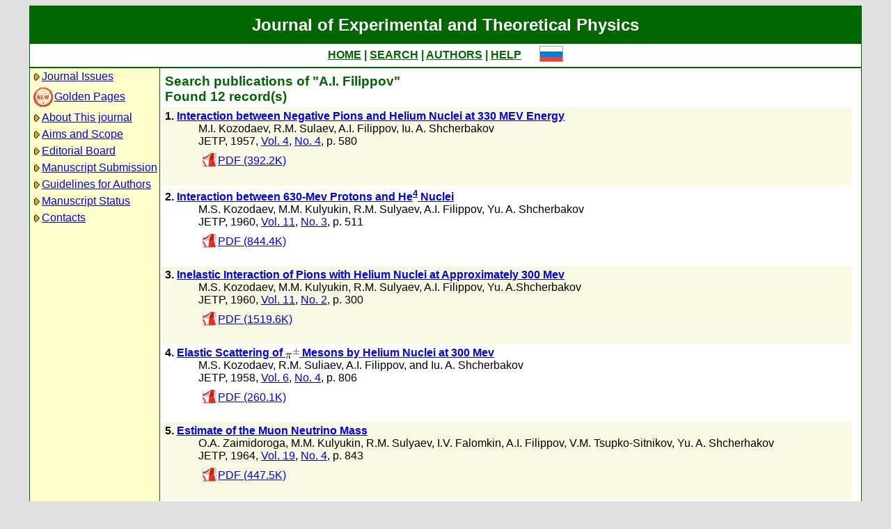

--- FILE ---
content_type: text/html; charset=koi8-r
request_url: http://jetp.ras.ru/cgi-bin/e/index?a=s&auid=639396
body_size: 25478
content:
<!DOCTYPE HTML PUBLIC "-//W3C//DTD HTML 4.01 Transitional//EN">
<Html>
<Head>
	<Title>Journal of Experimental and Theoretical Physics</Title>
	<Meta
		Name="Keywords"
		Content="Electronic Journals, online access, table of contents, abstract, full text, Hypercite"
	>
    <Meta 
		Name="yandex-verification" 
		Content="a0ad3dd69a82de67" 
	>
	<Meta 
		Name="google-site-verification" 
		Content="52bjlRq3q7LCBwHuQ52pfcVQtMmDC1e3Qq0MvvSDiKo" 
	>
	<Link Rel="stylesheet" type="text/css" href="/style.css">
</Head>

<Body BGColor="#e0e0e0">

<Table CellPadding="1" CellSpacing="0" Border="0" Class="headborder" Align="Center">
<Tr><Td><Table CellPadding="0" CellSpacing="0" Border="0" BgColor="white">
    <Tr Class="headtitle">
	<Td ColSpan="3"><Table Align="Center" CellPadding="3" CellSpacing="0" Border="0"
    	    ><Tr><Td Class="headtitle">Journal of Experimental and Theoretical Physics</Td></Tr></Table></Td>
    </Tr>

    <Tr xClass="headmenu">
	<Td ColSpan="3"><Table Align="Center" CellPadding="3" CellSpacing="0" Border="0"
    	    ><Tr><Td Class="headmenu" Align="Center"><A Href="/cgi-bin/e/index" Class="headlink">HOME</A
		>&nbsp;|&nbsp;<A Href="/cgi-bin/e/index?a=s" Class="headlink">SEARCH</A
		>&nbsp;|&nbsp;<A Href="/cgi-bin/e/index?a=au" Class="headlink">AUTHORS</A
		>&nbsp;|&nbsp;<A Href="/cgi-bin/e/index/help" Class="headlink">HELP</A>
	    </Td>
	    <Td Align="Right">&nbsp;&nbsp;&nbsp;&nbsp;&nbsp;<A 
			Href="/cgi-bin/r/index?a=s&auid=639396"
		><Img Src="/img/lang_r.png" Border="0"></A></Td>
	</Tr></Table></Td>
    </Tr>
    
    <Tr Class="headsep"><Td ColSpan="3"><Img Src="/img/nop.png" Width="1" Height="2"></Td></Tr>

    <Tr>
	<Td Valign="top" Class="headnav"><Table Align="Center" CellPadding="3" CellSpacing="0" Border="0" Class="headnav">


			<Tr><Td NoWrap><Img Src="/img/bullet.png" Align="absmiddle"
><A Href="/cgi-bin/e/index" Title="">Journal&nbsp;Issues</A></Td></Tr>


		<Tr><Td NoWrap><!-- <Img Src="/img/bullet.png" Align="absmiddle"> --><A Href="/cgi-bin/index2/gf"
			><img src="/img/icon-new.png" border="0" width="32" align="absmiddle">Golden&nbsp;Pages</A></Td></Tr>


			<Tr><Td NoWrap><Img Src="/img/bullet.png" Align="absmiddle"

><A Href="/cgi-bin/e/index/about">About&nbsp;This&nbsp;journal</A></Td></Tr>



			<Tr><Td NoWrap><Img Src="/img/bullet.png" Align="absmiddle"
><A Href="/cgi-bin/e/index/scope">Aims&nbsp;and&nbsp;Scope</A></Td></Tr>

			<Tr><Td NoWrap><Img Src="/img/bullet.png" Align="absmiddle"
><A Href="/cgi-bin/e/index/board">Editorial&nbsp;Board</A></Td></Tr>


<!--
		


			<Tr><Td NoWrap><Img Src="/img/bullet.png" Align="absmiddle"
><A Href="/cgi-bin/e/index?a=news">Editorial&nbsp;information</A></Td></Tr>

-->

			<Tr><Td NoWrap><Img Src="/img/bullet.png" Align="absmiddle"
			
><A Href="/cgi-bin/e/upload">Manuscript&nbsp;Submission</A></Td></Tr>

			<Tr><Td NoWrap><Img Src="/img/bullet.png" Align="absmiddle"
><A Href="/cgi-bin/e/index/information-for-authors">Guidelines&nbsp;for&nbsp;Authors</A></Td></Tr>


			<Tr><Td NoWrap><Img Src="/img/bullet.png" Align="absmiddle"

><A Href="/cgi-bin/e/index?a=au">Manuscript&nbsp;Status</A></Td></Tr>

			<Tr><Td NoWrap><Img Src="/img/bullet.png" Align="absmiddle"
><A Href="/cgi-bin/e/index/address">Contacts</A></Td></Tr>


		</Table>
		
		<br><Img Src="/img/nop.png" Width="1" Height="200">
		
	</Td>
	<Td Class="headsep" Width="1"><Img Src="/img/nop.png" Width="1" Height="1"></Td>
	<Td Valign="top">
		<Table Align="Center" CellPadding="3" CellSpacing="0" Border="0">
		<Tr>
			<Td Valign="top"><Img Src="/img/nop.png" Width="400" Height="1"><br>

<Table CellSpacing="0" CellPadding="4" Border="0">

	<Tr Class="indextitle"><Td NoWrap Align="left">
Search

	publications of "A.I. Filippov"
<br>
	Found 12 record(s)

	</Td></Tr>


<Tr Class="article0">
	<!-- ID:60270 -->
	<Td>
		<b>1.</b> <A Href="/cgi-bin/e/index/e/4/4/p580?a=list"><b>Interaction between Negative Pions and Helium Nuclei at 330 MEV Energy
</b></A>
		<div class="issueitem">
		<a class="authorlink" href="/cgi-bin/e/index?a=s&amp;auid=2055243">M.I. Kozodaev</a>, <a class="authorlink" href="/cgi-bin/e/index?a=s&amp;auid=2055244">R.M. Sulaev</a>, <a class="authorlink" href="/cgi-bin/e/index?a=s&amp;auid=639396">A.I. Filippov</a>, <a class="authorlink" href="/cgi-bin/e/index?a=s&amp;auid=2055245">Iu. A. Shcherbakov</a><br>
	JETP,
		1957, 
		<a href="/cgi-bin/e/index/e/4?a=list">Vol. 4</a>,
		<a href="/cgi-bin/e/index/e/4/4?a=list">No. 4</a>,
		p. 580<br>

		<Table CellPadding="4" CellSpacing="0" Border="0"><Tr>
			<Td><A Href="/cgi-bin/dn/e_004_04_0580.pdf" Target="_blank"><Img Src="/img/mt/pdf.png" Valign="bottom" Width="24" Height="24" Border="0">PDF (392.2K)</A></Td>

		</Tr></Table>
		</div>
		<br>
	</Td>
</Tr>

<Tr Class="article1">
	<!-- ID:57808 -->
	<Td>
		<b>2.</b> <A Href="/cgi-bin/e/index/e/11/3/p511?a=list"><b>Interaction between 630-Mev Protons and He<sup>4</sup> Nuclei

</b></A>
		<div class="issueitem">
		<a class="authorlink" href="/cgi-bin/e/index?a=s&amp;auid=2054256">M.S. Kozodaev</a>, <a class="authorlink" href="/cgi-bin/e/index?a=s&amp;auid=416539">M.M. Kulyukin</a>, <a class="authorlink" href="/cgi-bin/e/index?a=s&amp;auid=638471">R.M. Sulyaev</a>, <a class="authorlink" href="/cgi-bin/e/index?a=s&amp;auid=639396">A.I. Filippov</a>, <a class="authorlink" href="/cgi-bin/e/index?a=s&amp;auid=416547">Yu. A. Shcherbakov</a><br>
	JETP,
		1960, 
		<a href="/cgi-bin/e/index/e/11?a=list">Vol. 11</a>,
		<a href="/cgi-bin/e/index/e/11/3?a=list">No. 3</a>,
		p. 511<br>

		<Table CellPadding="4" CellSpacing="0" Border="0"><Tr>
			<Td><A Href="/cgi-bin/dn/e_011_03_0511.pdf" Target="_blank"><Img Src="/img/mt/pdf.png" Valign="bottom" Width="24" Height="24" Border="0">PDF (844.4K)</A></Td>

		</Tr></Table>
		</div>
		<br>
	</Td>
</Tr>

<Tr Class="article0">
	<!-- ID:57537 -->
	<Td>
		<b>3.</b> <A Href="/cgi-bin/e/index/e/11/2/p300?a=list"><b>Inelastic Interaction of Pions with Helium Nuclei at Approximately 300 Mev
</b></A>
		<div class="issueitem">
		<a class="authorlink" href="/cgi-bin/e/index?a=s&amp;auid=2054256">M.S. Kozodaev</a>, <a class="authorlink" href="/cgi-bin/e/index?a=s&amp;auid=416539">M.M. Kulyukin</a>, <a class="authorlink" href="/cgi-bin/e/index?a=s&amp;auid=638471">R.M. Sulyaev</a>, <a class="authorlink" href="/cgi-bin/e/index?a=s&amp;auid=639396">A.I. Filippov</a>, <a class="authorlink" href="/cgi-bin/e/index?a=s&amp;auid=2054773">Yu. A.Shcherbakov</a><br>
	JETP,
		1960, 
		<a href="/cgi-bin/e/index/e/11?a=list">Vol. 11</a>,
		<a href="/cgi-bin/e/index/e/11/2?a=list">No. 2</a>,
		p. 300<br>

		<Table CellPadding="4" CellSpacing="0" Border="0"><Tr>
			<Td><A Href="/cgi-bin/dn/e_011_02_0300.pdf" Target="_blank"><Img Src="/img/mt/pdf.png" Valign="bottom" Width="24" Height="24" Border="0">PDF (1519.6K)</A></Td>

		</Tr></Table>
		</div>
		<br>
	</Td>
</Tr>

<Tr Class="article1">
	<!-- ID:55360 -->
	<Td>
		<b>4.</b> <A Href="/cgi-bin/e/index/e/6/4/p806?a=list"><b>Elastic Scattering of <Img Src="/img/latex/x7bx5cpix7dx5ex7bx5cpmx7d.png" Valign="middle" Border="0" Alt="{\pi}^{\pm}"> Mesons by Helium Nuclei at 300 Mev
</b></A>
		<div class="issueitem">
		<a class="authorlink" href="/cgi-bin/e/index?a=s&amp;auid=2054256">M.S. Kozodaev</a>, <a class="authorlink" href="/cgi-bin/e/index?a=s&amp;auid=2054257">R.M. Suliaev</a>, <a class="authorlink" href="/cgi-bin/e/index?a=s&amp;auid=639396">A.I. Filippov</a>, <a class="authorlink" href="/cgi-bin/e/index?a=s&amp;auid=2054258">and Iu. A. Shcherbakov</a><br>
	JETP,
		1958, 
		<a href="/cgi-bin/e/index/e/6?a=list">Vol. 6</a>,
		<a href="/cgi-bin/e/index/e/6/4?a=list">No. 4</a>,
		p. 806<br>

		<Table CellPadding="4" CellSpacing="0" Border="0"><Tr>
			<Td><A Href="/cgi-bin/dn/e_006_04_0806.pdf" Target="_blank"><Img Src="/img/mt/pdf.png" Valign="bottom" Width="24" Height="24" Border="0">PDF (260.1K)</A></Td>

		</Tr></Table>
		</div>
		<br>
	</Td>
</Tr>

<Tr Class="article0">
	<!-- ID:52782 -->
	<Td>
		<b>5.</b> <A Href="/cgi-bin/e/index/e/19/4/p843?a=list"><b>Estimate of the Muon Neutrino Mass

</b></A>
		<div class="issueitem">
		<a class="authorlink" href="/cgi-bin/e/index?a=s&amp;auid=638433">O.A. Zaimidoroga</a>, <a class="authorlink" href="/cgi-bin/e/index?a=s&amp;auid=416539">M.M. Kulyukin</a>, <a class="authorlink" href="/cgi-bin/e/index?a=s&amp;auid=638471">R.M. Sulyaev</a>, <a class="authorlink" href="/cgi-bin/e/index?a=s&amp;auid=416546">I.V. Falomkin</a>, <a class="authorlink" href="/cgi-bin/e/index?a=s&amp;auid=639396">A.I. Filippov</a>, <a class="authorlink" href="/cgi-bin/e/index?a=s&amp;auid=638434">V.M. Tsupko-Sitnikov</a>, <a class="authorlink" href="/cgi-bin/e/index?a=s&amp;auid=1278716">Yu. A. Shcherhakov</a><br>
	JETP,
		1964, 
		<a href="/cgi-bin/e/index/e/19?a=list">Vol. 19</a>,
		<a href="/cgi-bin/e/index/e/19/4?a=list">No. 4</a>,
		p. 843<br>

		<Table CellPadding="4" CellSpacing="0" Border="0"><Tr>
			<Td><A Href="/cgi-bin/dn/e_019_04_0843.pdf" Target="_blank"><Img Src="/img/mt/pdf.png" Valign="bottom" Width="24" Height="24" Border="0">PDF (447.5K)</A></Td>

		</Tr></Table>
		</div>
		<br>
	</Td>
</Tr>

<Tr Class="article1">
	<!-- ID:52452 -->
	<Td>
		<b>6.</b> <A Href="/cgi-bin/e/index/e/18/5/p1235?a=list"><b>Measurement of the Total Muon Capture Probability in He<sup>3</sup></b></A>
		<div class="issueitem">
		<a class="authorlink" href="/cgi-bin/e/index?a=s&amp;auid=638433">O.A. Zaimidoroga</a>, <a class="authorlink" href="/cgi-bin/e/index?a=s&amp;auid=416539">M.M. Kulyukin</a>, <a class="authorlink" href="/cgi-bin/e/index?a=s&amp;auid=415960">B. Pontecorvo</a>, <a class="authorlink" href="/cgi-bin/e/index?a=s&amp;auid=638471">R.M. Sulyaev</a>, <a class="authorlink" href="/cgi-bin/e/index?a=s&amp;auid=416546">I.V. Falomkin</a>, <a class="authorlink" href="/cgi-bin/e/index?a=s&amp;auid=639396">A.I. Filippov</a>, <a class="authorlink" href="/cgi-bin/e/index?a=s&amp;auid=638434">V.M. Tsupko-Sitnikov</a>, <a class="authorlink" href="/cgi-bin/e/index?a=s&amp;auid=416547">Yu. A. Shcherbakov</a><br>
	JETP,
		1964, 
		<a href="/cgi-bin/e/index/e/18?a=list">Vol. 18</a>,
		<a href="/cgi-bin/e/index/e/18/5?a=list">No. 5</a>,
		p. 1235<br>

		<Table CellPadding="4" CellSpacing="0" Border="0"><Tr>
			<Td><A Href="/cgi-bin/dn/e_018_05_1235.pdf" Target="_blank"><Img Src="/img/mt/pdf.png" Valign="bottom" Width="24" Height="24" Border="0">PDF (428.8K)</A></Td>

		</Tr></Table>
		</div>
		<br>
	</Td>
</Tr>

<Tr Class="article0">
	<!-- ID:51355 -->
	<Td>
		<b>7.</b> <A Href="/cgi-bin/e/index/e/17/1/p266?a=list"><b>Measurement of the Probability of the <Img Src="/img/latex/b4d00a03bad906152b3f7ec869e33136.png" Valign="middle" Border="0" Alt="{\mu}^{-} + {\rm He}^{3} \longrightarrow {\rm He}^{3} + 
u"> Reaction. Final Results
</b></A>
		<div class="issueitem">
		<a class="authorlink" href="/cgi-bin/e/index?a=s&amp;auid=638433">O.A. Zaimidoroga</a>, <a class="authorlink" href="/cgi-bin/e/index?a=s&amp;auid=416539">M.M. Kulyukin</a>, <a class="authorlink" href="/cgi-bin/e/index?a=s&amp;auid=415960">B. Pontecorvo</a>, <a class="authorlink" href="/cgi-bin/e/index?a=s&amp;auid=638471">R.M. Sulyaev</a>, <a class="authorlink" href="/cgi-bin/e/index?a=s&amp;auid=416546">I.V. Falomkin</a>, <a class="authorlink" href="/cgi-bin/e/index?a=s&amp;auid=639396">A.I. Filippov</a>, <a class="authorlink" href="/cgi-bin/e/index?a=s&amp;auid=638434">V.M. Tsupko-Sitnikov</a>, <a class="authorlink" href="/cgi-bin/e/index?a=s&amp;auid=416547">Yu. A. Shcherbakov</a><br>
	JETP,
		1963, 
		<a href="/cgi-bin/e/index/e/17?a=list">Vol. 17</a>,
		<a href="/cgi-bin/e/index/e/17/1?a=list">No. 1</a>,
		p. 266<br>

		<Table CellPadding="4" CellSpacing="0" Border="0"><Tr>
			<Td><A Href="/cgi-bin/dn/e_017_01_0266.pdf" Target="_blank"><Img Src="/img/mt/pdf.png" Valign="bottom" Width="24" Height="24" Border="0">PDF (86K)</A></Td>

		</Tr></Table>
		</div>
		<br>
	</Td>
</Tr>

<Tr Class="article1">
	<!-- ID:51053 -->
	<Td>
		<b>8.</b> <A Href="/cgi-bin/e/index/e/17/4/p798?a=list"><b>Panofsky Ratio for He<sup>3</sup> and the Mean-square Radius for the He<Img Src="/img/latex/x5ex7b3x7dx20x5clongrightarrow.png" Valign="middle" Border="0" Alt="^{3} \longrightarrow">H<sup>3</sup> Transition
</b></A>
		<div class="issueitem">
		<a class="authorlink" href="/cgi-bin/e/index?a=s&amp;auid=638433">O.A. Zaimidoroga</a>, <a class="authorlink" href="/cgi-bin/e/index?a=s&amp;auid=416539">M.M. Kulyukin</a>, <a class="authorlink" href="/cgi-bin/e/index?a=s&amp;auid=638471">R.M. Sulyaev</a>, <a class="authorlink" href="/cgi-bin/e/index?a=s&amp;auid=416546">I.V. Falomkin</a>, <a class="authorlink" href="/cgi-bin/e/index?a=s&amp;auid=639396">A.I. Filippov</a>, <a class="authorlink" href="/cgi-bin/e/index?a=s&amp;auid=638434">V.M. Tsupko-Sitnikov</a>, <a class="authorlink" href="/cgi-bin/e/index?a=s&amp;auid=1278312">Yu . A. Shcherbakov</a><br>
	JETP,
		1963, 
		<a href="/cgi-bin/e/index/e/17?a=list">Vol. 17</a>,
		<a href="/cgi-bin/e/index/e/17/4?a=list">No. 4</a>,
		p. 798<br>

		<Table CellPadding="4" CellSpacing="0" Border="0"><Tr>
			<Td><A Href="/cgi-bin/dn/e_017_04_0798.pdf" Target="_blank"><Img Src="/img/mt/pdf.png" Valign="bottom" Width="24" Height="24" Border="0">PDF (425K)</A></Td>

		</Tr></Table>
		</div>
		<br>
	</Td>
</Tr>

<Tr Class="article0">
	<!-- ID:50060 -->
	<Td>
		<b>9.</b> <A Href="/cgi-bin/e/index/e/16/1/p255?a=list"><b>Measurement of the Probability for the Reaction <Img Src="/img/latex/x7bx5cmux7dx5ex7bx2dx7dx20x2bx20x7bx5crmx20Hex7dx5ex7b3x7dx20x5ctox20x7bx5crmx20Hex7dx5ex7b3x7dx2bx20x0au.png" Valign="middle" Border="0" Alt="{\mu}^{-} + {\rm He}^{3} \to {\rm He}^{3}+ 
u">

</b></A>
		<div class="issueitem">
		<a class="authorlink" href="/cgi-bin/e/index?a=s&amp;auid=638433">O.A. Zaimidoroga</a>, <a class="authorlink" href="/cgi-bin/e/index?a=s&amp;auid=416539">M.M. Kulyukin</a>, <a class="authorlink" href="/cgi-bin/e/index?a=s&amp;auid=415960">B. Pontecorvo</a>, <a class="authorlink" href="/cgi-bin/e/index?a=s&amp;auid=638471">R.M. Sulyaev</a>, <a class="authorlink" href="/cgi-bin/e/index?a=s&amp;auid=416546">I.V. Falomkin</a>, <a class="authorlink" href="/cgi-bin/e/index?a=s&amp;auid=639396">A.I. Filippov</a>, <a class="authorlink" href="/cgi-bin/e/index?a=s&amp;auid=638434">V.M. Tsupko-Sitnikov</a>, <a class="authorlink" href="/cgi-bin/e/index?a=s&amp;auid=1278028">Ya. A. Shcherbakov</a><br>
	JETP,
		1963, 
		<a href="/cgi-bin/e/index/e/16?a=list">Vol. 16</a>,
		<a href="/cgi-bin/e/index/e/16/1?a=list">No. 1</a>,
		p. 255<br>

		<Table CellPadding="4" CellSpacing="0" Border="0"><Tr>
			<Td><A Href="/cgi-bin/dn/e_016_01_0255.pdf" Target="_blank"><Img Src="/img/mt/pdf.png" Valign="bottom" Width="24" Height="24" Border="0">PDF (396K)</A></Td>

		</Tr></Table>
		</div>
		<br>
	</Td>
</Tr>

<Tr Class="article1">
	<!-- ID:48656 -->
	<Td>
		<b>10.</b> <A Href="/cgi-bin/e/index/e/14/6/p1283?a=list"><b>Observation of the Reaction <Img Src="/img/latex/5559a98b423822a7721df36e57610261.png" Valign="middle" Border="0" Alt="{\mu}^{-} + {\rm He}^{3} {\rightarrow} {\rm He}^{3} + 
u"></b></A>
		<div class="issueitem">
		<a class="authorlink" href="/cgi-bin/e/index?a=s&amp;auid=638433">O.A. Zaimidoroga</a>, <a class="authorlink" href="/cgi-bin/e/index?a=s&amp;auid=416539">M.M. Kulyukin</a>, <a class="authorlink" href="/cgi-bin/e/index?a=s&amp;auid=415960">B. Pontecorvo</a>, <a class="authorlink" href="/cgi-bin/e/index?a=s&amp;auid=638471">R.M. Sulyaev</a>, <a class="authorlink" href="/cgi-bin/e/index?a=s&amp;auid=639396">A.I. Filippov</a>, <a class="authorlink" href="/cgi-bin/e/index?a=s&amp;auid=638434">V.M. Tsupko-Sitnikov</a>, <a class="authorlink" href="/cgi-bin/e/index?a=s&amp;auid=416547">Yu. A. Shcherbakov</a><br>
	JETP,
		1962, 
		<a href="/cgi-bin/e/index/e/14?a=list">Vol. 14</a>,
		<a href="/cgi-bin/e/index/e/14/6?a=list">No. 6</a>,
		p. 1283<br>

		<Table CellPadding="4" CellSpacing="0" Border="0"><Tr>
			<Td><A Href="/cgi-bin/dn/e_014_06_1283.pdf" Target="_blank"><Img Src="/img/mt/pdf.png" Valign="bottom" Width="24" Height="24" Border="0">PDF (538.4K)</A></Td>

		</Tr></Table>
		</div>
		<br>
	</Td>
</Tr>

<Tr Class="article0">
	<!-- ID:47531 -->
	<Td>
		<b>11.</b> <A Href="/cgi-bin/e/index/e/21/5/p848?a=list"><b>Study of Pion Capture by He<sup>3</sup> I. Charge Exchange and Radiative Capture

</b></A>
		<div class="issueitem">
		<a class="authorlink" href="/cgi-bin/e/index?a=s&amp;auid=638433">O.A. Zaimidoroga</a>, <a class="authorlink" href="/cgi-bin/e/index?a=s&amp;auid=416539">M.M. Kulyukin</a>, <a class="authorlink" href="/cgi-bin/e/index?a=s&amp;auid=638471">R.M. Sulyaev</a>, <a class="authorlink" href="/cgi-bin/e/index?a=s&amp;auid=416546">I.V. Falomkin</a>, <a class="authorlink" href="/cgi-bin/e/index?a=s&amp;auid=639396">A.I. Filippov</a>, <a class="authorlink" href="/cgi-bin/e/index?a=s&amp;auid=638434">V.M. Tsupko-Sitnikov</a>, <a class="authorlink" href="/cgi-bin/e/index?a=s&amp;auid=416547">Yu. A. Shcherbakov</a><br>
	JETP,
		1965, 
		<a href="/cgi-bin/e/index/e/21?a=list">Vol. 21</a>,
		<a href="/cgi-bin/e/index/e/21/5?a=list">No. 5</a>,
		p. 848<br>

		<Table CellPadding="4" CellSpacing="0" Border="0"><Tr>
			<Td><A Href="/cgi-bin/dn/e_021_05_0848.pdf" Target="_blank"><Img Src="/img/mt/pdf.png" Valign="bottom" Width="24" Height="24" Border="0">PDF (1012.1K)</A></Td>

		</Tr></Table>
		</div>
		<br>
	</Td>
</Tr>

<Tr Class="article1">
	<!-- ID:44734 -->
	<Td>
		<b>12.</b> <A Href="/cgi-bin/e/index/e/24/6/p1111?a=list"><b>A Study of Pion Capture by He<sup>2</sup>. II. Reactions Involving Nuclear Disintegration
</b></A>
		<div class="issueitem">
		<a class="authorlink" href="/cgi-bin/e/index?a=s&amp;auid=638433">O.A. Zaimidoroga</a>, <a class="authorlink" href="/cgi-bin/e/index?a=s&amp;auid=416539">M.M. Kulyukin</a>, <a class="authorlink" href="/cgi-bin/e/index?a=s&amp;auid=638471">R.M. Sulyaev</a>, <a class="authorlink" href="/cgi-bin/e/index?a=s&amp;auid=416546">I.V. Falomkin</a>, <a class="authorlink" href="/cgi-bin/e/index?a=s&amp;auid=639396">A.I. Filippov</a>, <a class="authorlink" href="/cgi-bin/e/index?a=s&amp;auid=638434">V.M. Tsupko-Sitnikov</a>, <a class="authorlink" href="/cgi-bin/e/index?a=s&amp;auid=416547">Yu. A. Shcherbakov</a><br>
	JETP,
		1967, 
		<a href="/cgi-bin/e/index/e/24?a=list">Vol. 24</a>,
		<a href="/cgi-bin/e/index/e/24/6?a=list">No. 6</a>,
		p. 1111<br>

		<Table CellPadding="4" CellSpacing="0" Border="0"><Tr>
			<Td><A Href="/cgi-bin/dn/e_024_06_1111.pdf" Target="_blank"><Img Src="/img/mt/pdf.png" Valign="bottom" Width="24" Height="24" Border="0">PDF (697.7K)</A></Td>

		</Tr></Table>
		</div>
		<br>
	</Td>
</Tr>


</Table>


<Table CellSpacing="0" CellPadding="4" Border="0" Align="center">
<Form Action="/cgi-bin/e/index" Method="GET">

	<Tr>
		<Td Align="Right">Title</Td>
		<Td><Input Type="text" Name="t" Value=""></Td>
	</Tr>
		
	<Tr>
		<Td Align="Right">Author</Td>
		<Td><Input Type="text" Name="au" Value=""></Td>
	</Tr>

	<Tr>
		<Td ColSpan="2" NoWrap>
			<Input Type="checkbox" Name="years" Value="1" >
			&nbsp;from&nbsp;<Select Name="yf"><Option Value="2025">2025</Option><Option Value="2024">2024</Option><Option Value="2023">2023</Option><Option Value="2022">2022</Option><Option Value="2021">2021</Option><Option Value="2020">2020</Option><Option Value="2019">2019</Option><Option Value="2018">2018</Option><Option Value="2017">2017</Option><Option Value="2016">2016</Option><Option Value="2015">2015</Option><Option Value="2014">2014</Option><Option Value="2013">2013</Option><Option Value="2012">2012</Option><Option Value="2011">2011</Option><Option Value="2010">2010</Option><Option Value="2009">2009</Option><Option Value="2008">2008</Option><Option Value="2007">2007</Option><Option Value="2006">2006</Option><Option Value="2005">2005</Option><Option Value="2004">2004</Option><Option Value="2003">2003</Option><Option Value="2002">2002</Option><Option Value="2001">2001</Option><Option Value="2000">2000</Option><Option Value="1999">1999</Option><Option Value="1998">1998</Option><Option Value="1997">1997</Option><Option Value="1996">1996</Option><Option Value="1995">1995</Option><Option Value="1994">1994</Option><Option Value="1993">1993</Option><Option Value="1992">1992</Option><Option Value="1991">1991</Option><Option Value="1990">1990</Option><Option Value="1989">1989</Option><Option Value="1988">1988</Option><Option Value="1987">1987</Option><Option Value="1986">1986</Option><Option Value="1985">1985</Option><Option Value="1984">1984</Option><Option Value="1983">1983</Option><Option Value="1982">1982</Option><Option Value="1981">1981</Option><Option Value="1980">1980</Option><Option Value="1979">1979</Option><Option Value="1978">1978</Option><Option Value="1977">1977</Option><Option Value="1976">1976</Option><Option Value="1975">1975</Option><Option Value="1974">1974</Option><Option Value="1973">1973</Option><Option Value="1972">1972</Option><Option Value="1971">1971</Option><Option Value="1970">1970</Option><Option Value="1969">1969</Option><Option Value="1968">1968</Option><Option Value="1967">1967</Option><Option Value="1966">1966</Option><Option Value="1965">1965</Option><Option Value="1964">1964</Option><Option Value="1963">1963</Option><Option Value="1962">1962</Option><Option Value="1961">1961</Option><Option Value="1960">1960</Option><Option Value="1959">1959</Option><Option Value="1958">1958</Option><Option Value="1957">1957</Option><Option Value="1956">1956</Option><Option Value="1955">1955</Option><Option Value="1954">1954</Option><Option Value="1953">1953</Option><Option Value="1952">1952</Option><Option Value="1951">1951</Option><Option Value="1950">1950</Option><Option Value="1949">1949</Option><Option Value="1948">1948</Option><Option Value="1947">1947</Option><Option Value="1946">1946</Option><Option Value="1945">1945</Option><Option Value="1944">1944</Option><Option Value="1943">1943</Option></Select>
			&nbsp;till&nbsp;<Select Name="yt"><Option Value="2025">2025</Option><Option Value="2024">2024</Option><Option Value="2023">2023</Option><Option Value="2022">2022</Option><Option Value="2021">2021</Option><Option Value="2020">2020</Option><Option Value="2019">2019</Option><Option Value="2018">2018</Option><Option Value="2017">2017</Option><Option Value="2016">2016</Option><Option Value="2015">2015</Option><Option Value="2014">2014</Option><Option Value="2013">2013</Option><Option Value="2012">2012</Option><Option Value="2011">2011</Option><Option Value="2010">2010</Option><Option Value="2009">2009</Option><Option Value="2008">2008</Option><Option Value="2007">2007</Option><Option Value="2006">2006</Option><Option Value="2005">2005</Option><Option Value="2004">2004</Option><Option Value="2003">2003</Option><Option Value="2002">2002</Option><Option Value="2001">2001</Option><Option Value="2000">2000</Option><Option Value="1999">1999</Option><Option Value="1998">1998</Option><Option Value="1997">1997</Option><Option Value="1996">1996</Option><Option Value="1995">1995</Option><Option Value="1994">1994</Option><Option Value="1993">1993</Option><Option Value="1992">1992</Option><Option Value="1991">1991</Option><Option Value="1990">1990</Option><Option Value="1989">1989</Option><Option Value="1988">1988</Option><Option Value="1987">1987</Option><Option Value="1986">1986</Option><Option Value="1985">1985</Option><Option Value="1984">1984</Option><Option Value="1983">1983</Option><Option Value="1982">1982</Option><Option Value="1981">1981</Option><Option Value="1980">1980</Option><Option Value="1979">1979</Option><Option Value="1978">1978</Option><Option Value="1977">1977</Option><Option Value="1976">1976</Option><Option Value="1975">1975</Option><Option Value="1974">1974</Option><Option Value="1973">1973</Option><Option Value="1972">1972</Option><Option Value="1971">1971</Option><Option Value="1970">1970</Option><Option Value="1969">1969</Option><Option Value="1968">1968</Option><Option Value="1967">1967</Option><Option Value="1966">1966</Option><Option Value="1965">1965</Option><Option Value="1964">1964</Option><Option Value="1963">1963</Option><Option Value="1962">1962</Option><Option Value="1961">1961</Option><Option Value="1960">1960</Option><Option Value="1959">1959</Option><Option Value="1958">1958</Option><Option Value="1957">1957</Option><Option Value="1956">1956</Option><Option Value="1955">1955</Option><Option Value="1954">1954</Option><Option Value="1953">1953</Option><Option Value="1952">1952</Option><Option Value="1951">1951</Option><Option Value="1950">1950</Option><Option Value="1949">1949</Option><Option Value="1948">1948</Option><Option Value="1947">1947</Option><Option Value="1946">1946</Option><Option Value="1945">1945</Option><Option Value="1944">1944</Option><Option Value="1943">1943</Option></Select>
		</Td>
	</Tr>

	<tr>
		<td colspan="2" nowrap>
			<input type="checkbox" name="sr" value="1" checked>
			&nbsp;Search in russian archive
		</td>
	</tr>
	<tr>
		<td colspan="2" nowrap>
			<input type="checkbox" name="se" value="1" checked>
			&nbsp;Search in english archiveе
		</td>
	</tr>
	

	<Tr>
		<Td ColSpan="2" Align="center">
			<Input Type="hidden" Name="a" Value="s">
			<Input Type="submit" Value="Search">
		</Td>
	</Tr>

</Form>
</Table>



		</Td>
		<Td VAlign="top">
	&nbsp;
		</Td>
	</Tr></Table>
    </Td></Tr></Table>	
</Td></Tr></Table>

<Div Align="Center" Class="indexcopy">
	<A Href="mailto:postmaster@jetp.ras.ru">Report problems</A>
<!--
	<br>
	&copy;ZhETF
-->
</Div>

</Body>
</HTML>

